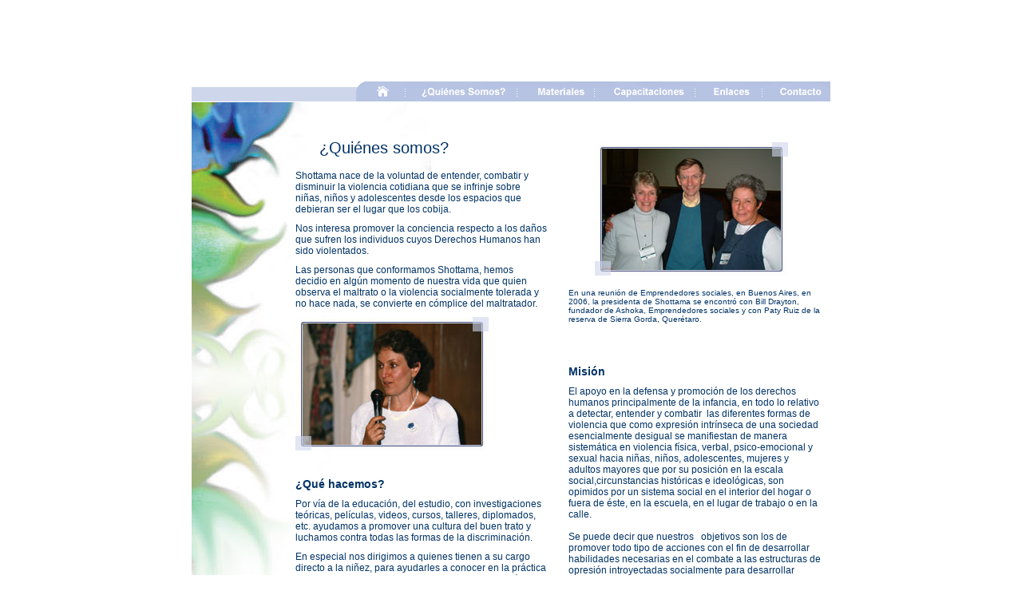

--- FILE ---
content_type: text/html
request_url: http://shottama.org/quienes-somos/index.html
body_size: 3180
content:
<!DOCTYPE html PUBLIC "-//W3C//DTD XHTML 1.0 Transitional//EN" "http://www.w3.org/TR/xhtml1/DTD/xhtml1-transitional.dtd">
<html xmlns="http://www.w3.org/1999/xhtml"><!-- InstanceBegin template="/Templates/Shottama.dwt" codeOutsideHTMLIsLocked="false" -->
<head>
<meta http-equiv="Content-Type" content="text/html; charset=ISO-8859-1" />
<!-- InstanceBeginEditable name="doctitle" -->
<title>SHOTTAMA A.C.</title>
<!-- InstanceEndEditable -->
<script type="text/JavaScript">
<!--
function MM_swapImgRestore() { //v3.0
  var i,x,a=document.MM_sr; for(i=0;a&&i<a.length&&(x=a[i])&&x.oSrc;i++) x.src=x.oSrc;
}

function MM_preloadImages() { //v3.0
  var d=document; if(d.images){ if(!d.MM_p) d.MM_p=new Array();
    var i,j=d.MM_p.length,a=MM_preloadImages.arguments; for(i=0; i<a.length; i++)
    if (a[i].indexOf("#")!=0){ d.MM_p[j]=new Image; d.MM_p[j++].src=a[i];}}
}

function MM_findObj(n, d) { //v4.01
  var p,i,x;  if(!d) d=document; if((p=n.indexOf("?"))>0&&parent.frames.length) {
    d=parent.frames[n.substring(p+1)].document; n=n.substring(0,p);}
  if(!(x=d[n])&&d.all) x=d.all[n]; for (i=0;!x&&i<d.forms.length;i++) x=d.forms[i][n];
  for(i=0;!x&&d.layers&&i<d.layers.length;i++) x=MM_findObj(n,d.layers[i].document);
  if(!x && d.getElementById) x=d.getElementById(n); return x;
}

function MM_swapImage() { //v3.0
  var i,j=0,x,a=MM_swapImage.arguments; document.MM_sr=new Array; for(i=0;i<(a.length-2);i+=3)
   if ((x=MM_findObj(a[i]))!=null){document.MM_sr[j++]=x; if(!x.oSrc) x.oSrc=x.src; x.src=a[i+2];}
}
//-->
</script>
<!-- InstanceBeginEditable name="head" -->
<link href="../Shottama-css.css" rel="stylesheet" type="text/css" />
<!-- InstanceEndEditable -->
</head>

<body text="#003366" link="#003366" vlink="#ACB2C4" topmargin="0" onload="MM_preloadImages('../imagenes/mb-1home-r.gif','../imagenes/mb-2quienesomos-r.gif','../imagenes/mb-3materiales-r.gif','../imagenes/mb-4capacitaciones-r.gif','../imagenes/mb-5eventos-r.gif','../imagenes/mb-6contacto-r.gif','../imagenes/ver-videos-r.jpg')">
<table width="800" border="0" align="center" cellpadding="0" cellspacing="0">
  <tr>
    <td align="left" valign="top"><object classid="clsid:D27CDB6E-AE6D-11cf-96B8-444553540000" codebase="http://download.macromedia.com/pub/shockwave/cabs/flash/swflash.cab#version=7,0,19,0" width="800" height="102">
      <param name="movie" value="../imagenes/head-anima.swf" />
      <param name="quality" value="high" />
      <embed src="../imagenes/head-anima.swf" quality="high" pluginspage="http://www.macromedia.com/go/getflashplayer" type="application/x-shockwave-flash" width="800" height="102"></embed>
    </object></td>
  </tr>
</table>
<table width="800" border="0" align="center" cellpadding="0" cellspacing="0">
  <tr>
    <td align="left" valign="top"><img src="../imagenes/mb-azul.gif" width="206" height="26" /></td>
    <td align="left" valign="top"><a href="../index.html" onmouseout="MM_swapImgRestore()" onmouseover="MM_swapImage('Image2','','../imagenes/mb-1home-r.gif',1)"><img src="../imagenes/mb-1home.gif" alt="Home" name="Image2" width="61" height="26" border="0" id="Image2" /></a></td>
    <td align="left" valign="top"><a href="index.html" onmouseout="MM_swapImgRestore()" onmouseover="MM_swapImage('Image3','','../imagenes/mb-2quienesomos-r.gif',1)"><img src="../imagenes/mb-2quienesomos.gif" alt="&iquest;Qui&eacute;nes somos?" name="Image3" width="140" height="26" border="0" id="Image3" /></a></td>
    <td align="left" valign="top"><a href="../Materiales/index.html" onmouseout="MM_swapImgRestore()" onmouseover="MM_swapImage('Image4','','../imagenes/mb-3materiales-r.gif',1)"><img src="../imagenes/mb-3materiales.gif" alt="Materiales" name="Image4" width="97" height="26" border="0" id="Image4" /></a></td>
    <td align="left" valign="top"><a href="../Capacitaciones/index.html" onmouseout="MM_swapImgRestore()" onmouseover="MM_swapImage('Image5','','../imagenes/mb-4capacitaciones-r.gif',1)"><img src="../imagenes/mb-4capacitaciones.gif" alt="Capacitaciones" name="Image5" width="126" height="26" border="0" id="Image5" /></a></td>
    <td align="left" valign="top"><a href="../Enlaces/index.html" onmouseout="MM_swapImgRestore()" onmouseover="MM_swapImage('Image6','','../imagenes/mb-5eventos-r.gif',1)"><img src="../imagenes/mb-5eventos.gif" alt="Eventos" name="Image6" width="84" height="26" border="0" id="Image6" /></a></td>
    <td align="left" valign="top"><a href="../contacto/index.html" onmouseout="MM_swapImgRestore()" onmouseover="MM_swapImage('Image7','','../imagenes/mb-6contacto-r.gif',1)"><img src="../imagenes/mb-6contacto.gif" alt="Contacto" name="Image7" width="86" height="26" border="0" id="Image7" /></a></td>
  </tr>
</table>
<table width="800" border="0" align="center" cellpadding="0" cellspacing="0" bgcolor="#FFFFFF">
  <tr>
    <td align="left" valign="top"><!-- InstanceBeginEditable name="Contenido" -->
      <table width="800" border="0" cellspacing="0" cellpadding="0">
        <tr>
          <td width="455" align="left" valign="top" background="../imagenes/back-all-color1.jpg"><p><span class="contenido"><br />
              </span></p>
            <p><span class="titulo">&iquest;Qui&eacute;nes somos?</span></p>
            <p class="contenido-arbol-izq">Shottama nace de la voluntad de entender, combatir y disminuir la violencia cotidiana que se infrinje sobre ni&ntilde;as, ni&ntilde;os y adolescentes desde los espacios que debieran ser el lugar que los cobija.</p>
            <p class="contenido-arbol-izq">Nos interesa promover la conciencia respecto a los da&ntilde;os que sufren los individuos cuyos Derechos Humanos han sido violentados.</p>
          <p class="contenido-arbol-izq">Las personas que conformamos Shottama, hemos decidio en alg&uacute;n momento de nuestra vida que quien observa el maltrato o la violencia socialmente tolerada y no hace nada, se convierte en c&oacute;mplice del maltratador.</p>
          <p class="contenido-arbol-izq"><img src="imagenes/lillian.jpg" alt="taller" width="242" height="167" /></p>
          <p class="contenido-arbol-izq">&nbsp;</p>
          <p class="subtitulo-izq">&iquest;Qu&eacute; hacemos?</p>
          <p class="contenido-arbol-izq">Por v&iacute;a de la educaci&oacute;n, del estudio, con investigaciones te&oacute;ricas, pel&iacute;culas, videos, cursos, talleres, diplomados, etc. ayudamos a promover una cultura del buen trato y luchamos contra todas las formas de la discriminaci&oacute;n. </p>
          <p class="contenido-arbol-izq">En especial nos dirigimos a quienes tienen a su cargo directo a la ni&ntilde;ez, para ayudarles a conocer en la pr&aacute;ctica los derechos de la infancia y a encontrar formas m&aacute;s creativas de marcar los l&iacute;mites y de favorecer una comunicaci&oacute;n arm&oacute;nica en el hogar, en la escuela y en los distintos &aacute;mbitos de la vida.</p>
          <p class="contenido">&nbsp;</p></td>
          <td width="345" valign="top"><p><br />
              </p>
            <p><img src="imagenes/bil-drayton.jpg" alt="taller" width="242" height="167" class="imagen-der" /></p>
            <p class="explicacion"> En una reuni&oacute;n de Emprendedores sociales, en Buenos Aires, en 2006, la presidenta de Shottama se encontr&oacute; con Bill Drayton, fundador de Ashoka, Emprendedores sociales y con Paty Ruiz de la reserva de Sierra Gorda, Quer&eacute;taro.</p>
            <p class="explicacion">&nbsp;</p>
            <p class="explicacion">&nbsp;</p>
            <p class="subtitulo">Misi&oacute;n</p>
            <p class="contenido">El apoyo en la defensa y promoci&oacute;n de los derechos humanos principalmente de la infancia, en todo lo relativo a detectar, entender y combatir&nbsp; las diferentes formas de violencia que como expresi&oacute;n intr&iacute;nseca de una sociedad esencialmente desigual se manifiestan de manera sistem&aacute;tica en violencia f&iacute;sica, verbal, psico-emocional y sexual hacia ni&ntilde;as, ni&ntilde;os, adolescentes, mujeres y adultos mayores que por su posici&oacute;n en la escala social,circunstancias hist&oacute;ricas e ideol&oacute;gicas, son opimidos por un sistema social en el interior del hogar o fuera de &eacute;ste, en la escuela, en el lugar de trabajo o en la calle.<br />
              <br />
            Se puede decir que nuestros&nbsp;&nbsp; objetivos son los de promover todo tipo de acciones con el fin de desarrollar habilidades necesarias en el combate a las estructuras de opresi&oacute;n introyectadas socialmente para desarrollar formas de entender y cambiar la violencia desde una visi&oacute;n de equidad.</p>
            <p class="contenido">&nbsp;</p>
            <p class="contenido"><a href="../Materiales/index.html" onmouseout="MM_swapImgRestore()" onmouseover="MM_swapImage('Image14','','../imagenes/ver-videos-r.jpg',1)"><img src="../imagenes/ver-videos.jpg" alt="Ver sinopsis de DVD&acute;s" name="Image14" width="87" height="16" border="0" id="Image14" /></a></p></td>
        </tr>
      </table>
    <!-- InstanceEndEditable --></td>
  </tr>
</table>
<table width="800" border="0" align="center" cellpadding="0" cellspacing="0">
  <tr>
    <td><img src="../imagenes/footer.gif" alt="Footer" width="800" height="49" /></td>
  </tr>
</table>
<p>&nbsp;</p>
<p>&nbsp;</p>
<p>&nbsp;</p>
</body>
<!-- InstanceEnd --></html>


--- FILE ---
content_type: text/css
request_url: http://shottama.org/Shottama-css.css
body_size: 512
content:
.contenido {
	font-family: Arial, Helvetica, sans-serif;
	font-size: 12px;
	color: #003366;
	margin-left: 17px;
	margin-top: 10px;
	margin-right: 10px;
	margin-bottom: 10px;
}
.subtitulo {
	font-family: Arial, Helvetica, sans-serif;
	font-size: 14px;
	color: #003366;
	margin-left: 17px;
	margin-top: 10px;
	margin-right: 10px;
	margin-bottom: 10px;
	font-weight: bold;
}
.titulo {
	font-family: Arial, Helvetica, sans-serif;
	font-size: 20px;
	color: #003366;
	font-weight: normal;
	margin-top: 10px;
	margin-right: 10px;
	margin-bottom: 10px;
	margin-left: 130px;
	background-image: url(../Shottama pagina/imagenes/vin-titulo.jpg);
	background-repeat: no-repeat;
	background-position: -5px center;
	padding-left: 30px;
}
.contenido-arbol-izq {
	font-family: Arial, Helvetica, sans-serif;
	font-size: 12px;
	color: #003366;
	margin-left: 130px;
	margin-top: 10px;
	margin-right: 10px;
	margin-bottom: 10px;
}
.subtitulo-izq {
	font-family: Arial, Helvetica, sans-serif;
	font-size: 14px;
	color: #003366;
	margin-left: 130px;
	margin-top: 10px;
	margin-right: 10px;
	margin-bottom: 10px;
	font-weight: bold;
}
.imagen-der {
	margin-left: 50px;
}
.explicacion {
	font-family: Arial, Helvetica, sans-serif;
	font-size: 10px;
	color: #003366;
	margin-left: 17px;
	margin-top: 10px;
	margin-right: 10px;
	margin-bottom: 10px;
	font-weight: normal;
}
.resaltado {
	font-family: Arial, Helvetica, sans-serif;
	font-size: 12px;
	color: #003366;
	font-weight: bold;
}
.contenido-tabla-line {
	font-family: Arial, Helvetica, sans-serif;
	font-size: 11px;
	color: #003366;
	border-bottom-width: thin;
	border-bottom-style: dotted;
	border-bottom-color: #00336E;
	padding-right: 35px;
	padding-top: 20px;
	padding-bottom: 20px;
	padding-left: 5px;
}
.contenido-tabla-line-resaltada {
	font-family: Arial, Helvetica, sans-serif;
	font-size: 11px;
	color: #003366;
	border-bottom-width: thin;
	border-bottom-style: dotted;
	border-bottom-color: #00336E;
	padding-right: 35px;
	padding-top: 20px;
	padding-bottom: 20px;
	padding-left: 5px;
	font-weight: bold;
}
.imagen-wrap {
	margin-top: 10px;
	margin-right: 0px;
	margin-bottom: 10px;
	margin-left: 40px;
}
.forma-boton {
	font-family: Arial, Helvetica, sans-serif;
	font-size: 9px;
	color: #000066;
	background-color: #B7C3E2;
	border: thin dotted #9CA5C1;
	width: 70px;
}
.italica {
	font-family: Arial, Helvetica, sans-serif;
	font-size: 11px;
	color: #003366;
	font-style: italic;
}
